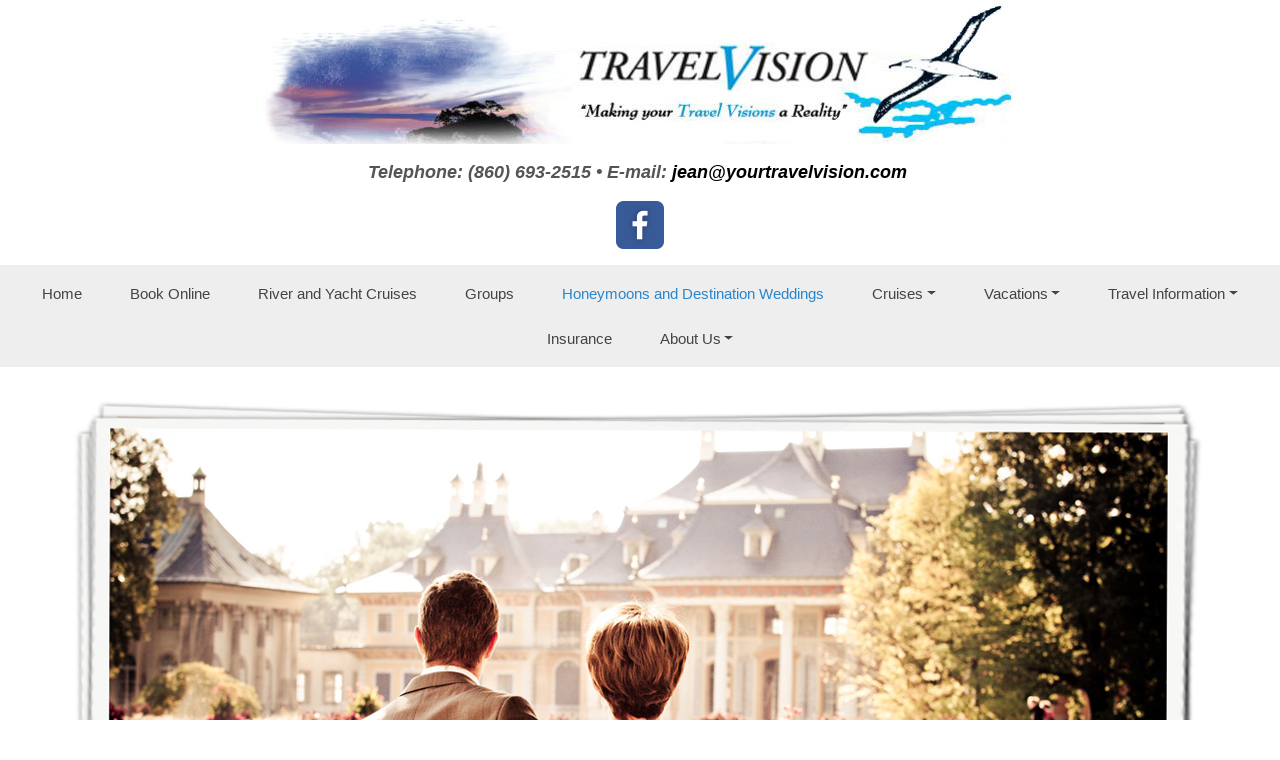

--- FILE ---
content_type: text/html; charset=utf-8
request_url: http://yourtravelvision.com/Page/HoneymoonsandDestinationWeddings
body_size: 10848
content:

<!DOCTYPE html>
<html class="nx-html html-default Theme-Water ThemePalette-None MenuTheme-Water-Center ButtonTheme-Square-BlueDark">
<head>
    <title>Honeymoons and Destination Weddings - TravelVision</title>
    <meta http-equiv="X-UA-Compatible" content="IE=edge" />
    <meta name="viewport" content="width=device-width, initial-scale=1.0" />
    <meta name="keywords" content="" />
    <meta name="title" />
    <meta name="description" content="" />

            <meta property="og:title" content="Honeymoons and Destination Weddings - TravelVision" />
            <meta property="og:site_name" content="TravelVision" />
            <meta property="og:type" content="website" />
            <meta property="og:url" content="http://yourtravelvision.com/Page/HoneymoonsandDestinationWeddings" />


    <script src="/bundles/scripts/jquery?v=235DeCRyc2KKtm5-u-WowaGmWHU3ft44y448NxHpMf41"></script>
<script src="/bundles/scripts/bootstrap5?v=4xk_MoODmJAnsMy2sTeG1AoO-wn2tXILqDHA8pXL-vY1"></script>
<script src="/bundles/scripts/jssor4?v=qrCahNVF72WP8OHfx2N4HOINXaaOZ6RYJfNutogv3ck1"></script>
<script src="/bundles/scripts/site?v=6VbQXeNcYpAxrpVc4V5-tvHux_xhuYmac6YZSxXq2HU1"></script>

    <link href="/content/bundle_bootstrap5?v=9RWLWydDpUL4pAJirTWj6SDsp4lRmXZCU1_qRxrC9Gw1" rel="stylesheet"/>
<link href="/content/bundle_bootstrap5legacy?v=ask4cp_v0aaVuK1kE98r7QDHNlvupYVpj5gOKRg45sk1" rel="stylesheet"/>
<link href="/content/styles/bundle_jssor4?v=Fd6JtXbbixtKhJTSlKCmWXTkeltHzGvArQvQHVA96Jc1" rel="stylesheet"/>
<link href="/content/styles/bundle_site4?v=-tx92udKzIirCsmXqk_QIUB2LesP6NHrKCc-KThihAM1" rel="stylesheet"/>
<link href="/content/themes/default/styles/bundle_sitedefaultthemev4?v=iSepIp0gp1S8Am3bHiTj5iGn4ww3QwBfe86wpH70Yr41" rel="stylesheet"/>
<link href="/content/FontAwesome-v6/css/bundle_FontAwesomeV6?v=J0OudxTax-GztcYFnvHcoL5iXXSDyHpo_S3WVIq5rsM1" rel="stylesheet"/>
<link href="https://fonts.googleapis.com/css?family=Merriweather&v=5.26.9.0" rel="stylesheet"/>
<link href="https://fonts.googleapis.com/css?family=Open+Sans&v=5.26.9.0" rel="stylesheet"/>
<link href="https://fonts.googleapis.com/css?family=Rubik&v=5.26.9.0" rel="stylesheet"/>
<link href="https://fonts.googleapis.com/css?family=Gilda+Display&v=5.26.9.0" rel="stylesheet"/>
<link href="https://fonts.googleapis.com/css?family=Roboto&v=5.26.9.0" rel="stylesheet"/>
<link href="/Content/Themes-v4/Water/Styles/Water.css?v=5.26.9.0" rel="stylesheet"/>
<link href="/Content/Themes-v4/Water/Styles/MenuThemes/Center.css?d=1770151421&v=5.26.9.0" rel="stylesheet"/>
<link href="/SiteContent/NX2/Sites/2017-302056/Styles/Theme.css?d=1770151421&v=5.26.9.0" rel="stylesheet"/>
<link href="/SiteContent/NX2/Sites/2017-302056/Styles/Buttons.css?d=1770151421&v=5.26.9.0" rel="stylesheet"/>

    <link href='https://fonts.googleapis.com/css?family=Lobster' rel='stylesheet' type='text/css'>
<style type="text/css">
div.header-wrapper {
background-color: #FFFFFF
}
.nx-body h2, .nx-body h3, .nx-body h4 {
font-family: 'Lobster', cursive;
}
.nx-menu nav ul li.more {
    background-position: right 1px top 14px;
}

</style>
        <script async src="https://www.googletagmanager.com/gtag/js?id=G-RD2NEM3G1Q"></script>
        <script>
            window.dataLayer = window.dataLayer || [];
            function gtag() { window.dataLayer.push(arguments); }
            gtag('js', new Date());
            gtag('config', 'G-RD2NEM3G1Q', { cookie_flags: 'Secure' });
                    </script>
    <!-- TandemHeaderArea -->
    <script>var Image1 = new Image(1, 1); Image1.src = "//data.vacationport.net/NexCiteTracking.png?NXSiteId=2017&v=1770152653&PageName=%2fPage%2fHoneymoonsandDestinationWeddings&Referrer=";</script>


</head>
<body class="nx-body body-default">
                

        <div class="nx-menu-top">
            <div class="nx-menu d-none d-sm-block">
                
        <nav class="navbar navbar-expand-sm">
            <div class="container-fluid">
                                    <button class="navbar-toggler" type="button" data-bs-toggle="collapse" data-bs-target="#collapsibleNavbar">
                        <span class="navbar-toggler-icon"></span>
                    </button>
                    <div class="collapse navbar-collapse" id="collapsibleNavbar">
                        <div class="d-flex w-100">
                            <ul class="navbar-nav justify-content-center w-100">
            <li class="nav-item ">
                <a href="/">Home</a>
            </li>
            <li class="nav-item ">
                <a href="/Page/BookOnline">Book Online</a>
            </li>
            <li class="nav-item ">
                <a href="/Page/RiverandYachtCruises">River and Yacht Cruises</a>
            </li>
            <li class="nav-item ">
                <a href="/Info/EmbeddedPage/83731" target="">Groups</a>
            </li>
            <li class="nav-item selected">
                <a href="/Page/HoneymoonsandDestinationWeddings">Honeymoons and Destination Weddings</a>
            </li>
            <li class="nav-item dropdown ">
                <a href="/Page/Cruises" data-target="/Page/Cruises" class="nav-link dropdown-toggle" role="button" data-hover="dropdown">Cruises</a>
                <ul class="dropdown-menu ">
            <li class="nav-item ">
                <a href="/Page/ScenicVideos">Scenic Video Collection</a>
            </li>
            <li class="nav-item ">
                <a href="http://joom.ag/6kBb" target="_blank">American Cruise Line</a>
            </li>
                </ul>
            </li>
            <li class="nav-item dropdown ">
                <a href="/Page/Vacations" data-target="/Page/Vacations" class="nav-link dropdown-toggle" role="button" data-hover="dropdown">Vacations</a>
                <ul class="dropdown-menu ">
            <li class="nav-item ">
                <a href="/TravelContent/SearchLoading?SearchId=53622&amp;mid=46387" target="">European Vacations</a>
            </li>
            <li class="nav-item ">
                <a href="/Page/KarismaHotelsResorts">Karisma Hotels &amp; Resorts</a>
            </li>
            <li class="nav-item ">
                <a href="/Page/Faith-BasedTravel">Faith-Based Travel</a>
            </li>
            <li class="nav-item ">
                <a href="/TravelContent/SearchLoading?SearchId=53623&amp;mid=46388" target="">Luxury Travel</a>
            </li>
            <li class="nav-item ">
                <a href="/TravelContent/SearchLoading?SearchId=57683&amp;mid=72781" target="">Collette</a>
            </li>
                </ul>
            </li>
            <li class="nav-item dropdown ">
                <a href="/Page/TravelInformation" data-target="/Page/TravelInformation" class="nav-link dropdown-toggle" role="button" data-hover="dropdown">Travel Information</a>
                <ul class="dropdown-menu ">
            <li class="nav-item ">
                <a href="/Info/Destination/DestinationOverview?mid=51675" target="">Destination Information</a>
            </li>
            <li class="nav-item ">
                <a href="/Info/Destination/COVID19?mid=73103" target="">COVID-19 Information</a>
            </li>
                </ul>
            </li>
            <li class="nav-item ">
                <a href="/Page/Insurance">Insurance</a>
            </li>
            <li class="nav-item dropdown ">
                <a href="/Page/CustomerService" data-target="/Page/CustomerService" class="nav-link dropdown-toggle" role="button" data-hover="dropdown">About Us</a>
                <ul class="dropdown-menu ">
            <li class="nav-item ">
                <a href="/Page/Testimonials">Testimonials</a>
            </li>
                </ul>
            </li>
                            </ul>
                        </div>
                    </div>
            </div>
        </nav>

            </div>
        </div>
        <div class="nx-mobile-menu d-block d-sm-none">

            

            <nav id="menuGroup" class="navbar navbar-default">
                                    <button class="navbar-toggler ml-auto" type="button" data-bs-toggle="collapse" data-bs-target="#nxMobileMenu" aria-controls="nxMobileMenu" aria-expanded="false" aria-label="Toggle navigation">
                        <span class="navbar-toggler-icon">
                            <i class="fas fa-bars"></i>
                        </span>
                    </button>
                    <div class="collapse navbar-collapse" id="nxMobileMenu">
                        <ul class="navbar-nav mr-auto">
            <li id="menuGroup-43281" class="nav-item  ">
                    <a href="/" class="nav-link ">Home</a>
            </li>
            <li id="menuGroup-43394" class="nav-item  ">
                    <a href="/Page/BookOnline" class="nav-link ">Book Online</a>
            </li>
            <li id="menuGroup-43555" class="nav-item  ">
                    <a href="/Page/RiverandYachtCruises" class="nav-link ">River and Yacht Cruises</a>
            </li>
            <li id="menuGroup-83731" class="nav-item  ">
                    <a href="/Info/EmbeddedPage/83731" class="nav-link " target="">Groups</a>
            </li>
            <li id="menuGroup-51647" class="nav-item active ">
                    <a href="/Page/HoneymoonsandDestinationWeddings" class="nav-link active">Honeymoons and Destination Weddings</a>
            </li>
            <li id="menuGroup-43397" class="nav-item  ">
                    <div class="clearfix">
                        <a href="/Page/Cruises" class="nav-link float-start ">Cruises</a>
                        <a class="nav-link float-end collapsed" data-bs-target="#ddl43397" aria-controls="ddl43397" data-bs-toggle="collapse" role="button" aria-expanded="false">
                            <i class="fa fa-caret-down" style="font-size: 20px;"></i>
                        </a>
                    </div>
                    <ul id="ddl43397" class="collapse list-unstyled " data-parent="#menuGroup">
            <li id="menuGroup-43397" class="nav-item  ">
                    <a href="/Page/ScenicVideos" class="nav-link ">Scenic Video Collection</a>
            </li>
            <li id="menuGroup-43397" class="nav-item  ">
                    <a href="http://joom.ag/6kBb" class="nav-link " target="_blank">American Cruise Line</a>
            </li>
                    </ul>
            </li>
            <li id="menuGroup-43398" class="nav-item  ">
                    <div class="clearfix">
                        <a href="/Page/Vacations" class="nav-link float-start ">Vacations</a>
                        <a class="nav-link float-end collapsed" data-bs-target="#ddl43398" aria-controls="ddl43398" data-bs-toggle="collapse" role="button" aria-expanded="false">
                            <i class="fa fa-caret-down" style="font-size: 20px;"></i>
                        </a>
                    </div>
                    <ul id="ddl43398" class="collapse list-unstyled " data-parent="#menuGroup">
            <li id="menuGroup-43398" class="nav-item  ">
                    <a href="/TravelContent/SearchLoading?SearchId=53622&amp;mid=46387" class="nav-link " target="">European Vacations</a>
            </li>
            <li id="menuGroup-43398" class="nav-item  ">
                    <a href="/Page/KarismaHotelsResorts" class="nav-link ">Karisma Hotels &amp; Resorts</a>
            </li>
            <li id="menuGroup-43398" class="nav-item  ">
                    <a href="/Page/Faith-BasedTravel" class="nav-link ">Faith-Based Travel</a>
            </li>
            <li id="menuGroup-43398" class="nav-item  ">
                    <a href="/TravelContent/SearchLoading?SearchId=53623&amp;mid=46388" class="nav-link " target="">Luxury Travel</a>
            </li>
            <li id="menuGroup-43398" class="nav-item  ">
                    <a href="/TravelContent/SearchLoading?SearchId=57683&amp;mid=72781" class="nav-link " target="">Collette</a>
            </li>
                    </ul>
            </li>
            <li id="menuGroup-68313" class="nav-item  ">
                    <div class="clearfix">
                        <a href="/Page/TravelInformation" class="nav-link float-start ">Travel Information</a>
                        <a class="nav-link float-end collapsed" data-bs-target="#ddl68313" aria-controls="ddl68313" data-bs-toggle="collapse" role="button" aria-expanded="false">
                            <i class="fa fa-caret-down" style="font-size: 20px;"></i>
                        </a>
                    </div>
                    <ul id="ddl68313" class="collapse list-unstyled " data-parent="#menuGroup">
            <li id="menuGroup-68313" class="nav-item  ">
                    <a href="/Info/Destination/DestinationOverview?mid=51675" class="nav-link " target="">Destination Information</a>
            </li>
            <li id="menuGroup-68313" class="nav-item  ">
                    <a href="/Info/Destination/COVID19?mid=73103" class="nav-link " target="">COVID-19 Information</a>
            </li>
                    </ul>
            </li>
            <li id="menuGroup-43441" class="nav-item  ">
                    <a href="/Page/Insurance" class="nav-link ">Insurance</a>
            </li>
            <li id="menuGroup-51674" class="nav-item  ">
                    <div class="clearfix">
                        <a href="/Page/CustomerService" class="nav-link float-start ">About Us</a>
                        <a class="nav-link float-end collapsed" data-bs-target="#ddl51674" aria-controls="ddl51674" data-bs-toggle="collapse" role="button" aria-expanded="false">
                            <i class="fa fa-caret-down" style="font-size: 20px;"></i>
                        </a>
                    </div>
                    <ul id="ddl51674" class="collapse list-unstyled " data-parent="#menuGroup">
            <li id="menuGroup-51674" class="nav-item  ">
                    <a href="/Page/Testimonials" class="nav-link ">Testimonials</a>
            </li>
                    </ul>
            </li>
                        </ul>
                    </div>
            </nav>

        </div>
        <div class="nx-header">
                <div id="ContentArea-Header" class="nx-container-header nx-container-size-default">
    <div class="row " style="">
            <div id="column-textblock-675460" class="col-md-12 column-page-element column-textblock ">




<div id="textblock-675460" class="textblock" style=" ">


        <div class="contentrow">
<p style="text-align: center;"><img alt="" src="/SiteContent/nx2/Sites/2017-302056/CustomContent/CustomBanners/Travel-vision-logo.jpg" style="width: 815px; height: 144px;"></p>

<p style="text-align: center;"><strong><em>Telephone: (860) 693-2515 &bull;&nbsp;E-mail: <script type="text/javascript">WriteTransform("\u003cn uers=\"znvygb:wrna@lbhegeniryivfvba.pbz\"\u003e\u003cfcna fglyr=\"pbybe: eto(0, 0, 0);\"\u003ewrna@lbhegeniryivfvba.pbz\u003c/fcna\u003e\u003c/n\u003e")</script>&nbsp;<br>
<div class="page-element socialmediascompanypage flexcenter ">
            <div id="socialMediaItems-675467" class="d-table contentrow HorizontalBarLarge" style="max-width: 100%;  ">
                <ul>
                        <li class="share-Facebook"><a href="https://www.facebook.com/YourTravelVision/" title="Visit our Facebook page" target="_blank"></a></li>
                </ul>
            </div>
        </div></em></strong></p>
        </div>
</div>



                            </div>
    </div>
    </div>



        </div>
        <div class="nx-menu-bottom">
            <div class="nx-menu container size-default d-none d-sm-block">
                <nav>

                    
        <nav class="navbar navbar-expand-sm">
            <div class="container-fluid">
                                    <button class="navbar-toggler" type="button" data-bs-toggle="collapse" data-bs-target="#collapsibleNavbar">
                        <span class="navbar-toggler-icon"></span>
                    </button>
                    <div class="collapse navbar-collapse" id="collapsibleNavbar">
                        <div class="d-flex w-100">
                            <ul class="navbar-nav justify-content-center w-100">
            <li class="nav-item ">
                <a href="/">Home</a>
            </li>
            <li class="nav-item ">
                <a href="/Page/BookOnline">Book Online</a>
            </li>
            <li class="nav-item ">
                <a href="/Page/RiverandYachtCruises">River and Yacht Cruises</a>
            </li>
            <li class="nav-item ">
                <a href="/Info/EmbeddedPage/83731" target="">Groups</a>
            </li>
            <li class="nav-item selected">
                <a href="/Page/HoneymoonsandDestinationWeddings">Honeymoons and Destination Weddings</a>
            </li>
            <li class="nav-item dropdown ">
                <a href="/Page/Cruises" data-target="/Page/Cruises" class="nav-link dropdown-toggle" role="button" data-hover="dropdown">Cruises</a>
                <ul class="dropdown-menu ">
            <li class="nav-item ">
                <a href="/Page/ScenicVideos">Scenic Video Collection</a>
            </li>
            <li class="nav-item ">
                <a href="http://joom.ag/6kBb" target="_blank">American Cruise Line</a>
            </li>
                </ul>
            </li>
            <li class="nav-item dropdown ">
                <a href="/Page/Vacations" data-target="/Page/Vacations" class="nav-link dropdown-toggle" role="button" data-hover="dropdown">Vacations</a>
                <ul class="dropdown-menu ">
            <li class="nav-item ">
                <a href="/TravelContent/SearchLoading?SearchId=53622&amp;mid=46387" target="">European Vacations</a>
            </li>
            <li class="nav-item ">
                <a href="/Page/KarismaHotelsResorts">Karisma Hotels &amp; Resorts</a>
            </li>
            <li class="nav-item ">
                <a href="/Page/Faith-BasedTravel">Faith-Based Travel</a>
            </li>
            <li class="nav-item ">
                <a href="/TravelContent/SearchLoading?SearchId=53623&amp;mid=46388" target="">Luxury Travel</a>
            </li>
            <li class="nav-item ">
                <a href="/TravelContent/SearchLoading?SearchId=57683&amp;mid=72781" target="">Collette</a>
            </li>
                </ul>
            </li>
            <li class="nav-item dropdown ">
                <a href="/Page/TravelInformation" data-target="/Page/TravelInformation" class="nav-link dropdown-toggle" role="button" data-hover="dropdown">Travel Information</a>
                <ul class="dropdown-menu ">
            <li class="nav-item ">
                <a href="/Info/Destination/DestinationOverview?mid=51675" target="">Destination Information</a>
            </li>
            <li class="nav-item ">
                <a href="/Info/Destination/COVID19?mid=73103" target="">COVID-19 Information</a>
            </li>
                </ul>
            </li>
            <li class="nav-item ">
                <a href="/Page/Insurance">Insurance</a>
            </li>
            <li class="nav-item dropdown ">
                <a href="/Page/CustomerService" data-target="/Page/CustomerService" class="nav-link dropdown-toggle" role="button" data-hover="dropdown">About Us</a>
                <ul class="dropdown-menu ">
            <li class="nav-item ">
                <a href="/Page/Testimonials">Testimonials</a>
            </li>
                </ul>
            </li>
                            </ul>
                        </div>
                    </div>
            </div>
        </nav>

                </nav>
            </div>
        </div>
    <div class="nx-page">
            <div id="ContentArea-Page" class="nx-container-page nx-container-size-default">
    <div class="row " style="">
            <div id="column-textblock-675489" class="col-md-12 column-page-element column-textblock ">




<div id="textblock-675489" class="textblock" style="padding: 15px;  ">


        <div class="contentrow">
<link href="https://fonts.googleapis.com/css?family=Great+Vibes" rel="stylesheet" type="text/css">
<style type="text/css">.nx-body h1 {
  font-family: 'Great Vibes', cursive;
  font-size: 70px;
  text-shadow: 4px 4px 4px #aaa;
}
.nx-body h2 {
  font-family: 'Great Vibes', cursive;
  font-size: 55px;
  text-shadow: 4px 4px 4px #aaa;
}
.nx-body h3 {
  font-size: 30px;
  text-shadow: 4px 4px 4px #aaa;
}
</style>
<p style="text-align: center;"><div class="page-element slideshow flexcenter" style="">
        <div style="max-width: 100%; ">
            <div class="contentrow">
                <div id="slideshow-675496-placeholder" class="placeholder-glow">
                    <span class="placeholder">
                        <img src="/Content/Images/Slideshow-Placeholder.png" style="width: 100%" class="img-fluid" alt="Slideshow placeholder">
                    </span>
                </div>
                <div id="slideshow-675496" style="position: relative; top: 0; left: 0; width: 1140px; max-width: 100%; height: 529px; overflow: hidden;">
                    <!-- Slides Container -->
                    <div id="slideshow-675496-container" style="cursor: move; position: absolute; left: 0; top: 0; width: 1140px; height: 529px; overflow: hidden;" data-u="slides" data-autocenter="2">
                                <div data-fillmode="2">
                                    <img src="/SiteContent/nx2/Sites/1-386988/CustomContent/DestinationWeddings/DestWed1.png" data-u="image" alt="Slideshow Image">
                                    <div data-u="thumb"></div>
                                </div>
                                <div data-fillmode="2">
                                    <img src="/SiteContent/nx2/Sites/1-386988/CustomContent/DestinationWeddings/DestWed2.png" data-u="image" alt="Slideshow Image">
                                    <div data-u="thumb"></div>
                                </div>
                                <div data-fillmode="2">
                                    <img src="/SiteContent/nx2/Sites/1-386988/CustomContent/DestinationWeddings/DestWed3.png" data-u="image" alt="Slideshow Image">
                                    <div data-u="thumb"></div>
                                </div>
                                <div data-fillmode="2">
                                    <img src="/SiteContent/nx2/Sites/1-386988/CustomContent/DestinationWeddings/DestWed4.png" data-u="image" alt="Slideshow Image">
                                    <div data-u="thumb"></div>
                                </div>
                    </div>

                                                        </div>
            </div>
        </div>
    </div>
    <script>
        $(function () {
            let currentSlideIndex = null;
            const externalTextElements = [];
                
                externalTextElements.push({
                    targetExternalElementId: '',
                    externalText: ''
                });
                
                
                externalTextElements.push({
                    targetExternalElementId: '',
                    externalText: ''
                });
                
                
                externalTextElements.push({
                    targetExternalElementId: '',
                    externalText: ''
                });
                
                
                externalTextElements.push({
                    targetExternalElementId: '',
                    externalText: ''
                });
                

            function ScaleSlider675496() {
                    var paddingLeft = parseInt($('#slideshow-675496').closest('.textblock').css('padding-left'));
                    var paddingRight = parseInt($('#slideshow-675496').closest('.textblock').css('padding-right'));
                    ScaleSlider(jssor_slider675496, 0 + paddingLeft, 0 + paddingRight, 0, "Percent", 1140, $(jssor_slider675496.$Elmt).closest('[class^="col-"]')[0]);
            }

            var options = {
                $AutoPlay: true,
                    $Idle: 3000,
                $FillMode: 2,

                $SlideshowOptions: {
                    $Class: $JssorSlideshowRunner$,
                    $Transitions: jssorTransitionFade,
                    $TransitionsOrder: 1,
                },
            };

            var jssor_slider675496 = new $JssorSlider$('slideshow-675496', options);

            ScaleSlider675496();
            bindSliderScaling(ScaleSlider675496);
            $("#slideshow-675496-placeholder").hide();
            $("#slideshow-675496").show();

            function changeExternalText(externalTextElement, skipAnimation) {
                const target = $(`#${externalTextElement.targetExternalElementId}`);
                if (skipAnimation) {
                    target.html(externalTextElement.externalText);
                } else {
                    target.fadeOut('slow', function () {
                        target.html(externalTextElement.externalText);
                        target.fadeIn("slow");
                    });
                }
            }

            function slideChange(position, fromPosition, virtualPosition, virtualFromPosition, skipAnimation) {
                const slideIndex = Math.floor(position);
                const externalTextElement = externalTextElements[slideIndex];
                if (currentSlideIndex != slideIndex && externalTextElement.targetExternalElementId) {
                    changeExternalText(externalTextElement, skipAnimation);
                }
                currentSlideIndex = slideIndex;
            }

            slideChange(0, null, null, null, true);
            jssor_slider675496.$On($JssorSlider$.$EVT_POSITION_CHANGE, slideChange);
            adjustSlideText675496();
            $(window).on('resize', function () {
                adjustSlideText675496();
            });
        });

        function typeInDestinationSelected(elementId) {
            $('#txtTravelDestination' + elementId).select();
        }

        function adjustSlideText675496() {
            const slideshow = $('#slideshow-675496'),
                slideshowWidth = slideshow.width(),
                slideshowHeight = slideshow.height(),
                slideshowScale = getSlideshowScale('#slideshow-675496'),
                slideTextScale = 1 + (1 - slideshowScale), // invert the slideshows scale so that we can apply it to text nodes to keep the original text size
                slideShowTextAreas = slideshow.find('.slideshow-text');

            if (slideShowTextAreas.length) {
                if (slideshowWidth < 600) {
                    slideShowTextAreas.each(function () {
                        const slideShowTextArea = $(this),
                            slideTextNodes = slideShowTextArea.find('p'),
                            emptyNodes = [];
                        let slideTextHeight = 0,
                            prevNodeHasTextContent = null;

                        slideTextNodes.each(function (index) {
                            const p = $(this),
                                span = p.find('> span'),
                                fontSize = parseInt(span.css('font-size')),
                                // Calculate the slide's width by getting the scaled size difference and adding it to the slides width to offset the slideshow container's scaling.
                                // Remove the size of the font from width for both the left and right.
                                // This is required because each slide's width is affected by the sideshow's scaling.
                                scaledSlideWidth = slideshowWidth / slideTextScale + slideshowWidth - (fontSize / slideTextScale * 2);

                            if (p.html() !== '&nbsp;') {
                                p.css({ 'margin-inline': 'auto', 'max-width': `${scaledSlideWidth}px`, transform: `scale(${slideTextScale})` });
                                span.css({ display: 'inline-block' });

                                slideTextHeight -= p.height();

                                // Track previous node to determine if we should check if there are any empty nodes between nodes that have content
                                prevNodeHasTextContent = true;
                            } else if (!prevNodeHasTextContent || !hasEmptyNodesBetweenContent(slideTextNodes, index)) {
                                // Previous node was empty or we don't have any content nodes further down the dom aka there is no empty nodes between 2 content nodes.
                                // We want to perserve any empty nodes between content nodes incase the user wanted to space out text or buttons; ex
                                // #Some Text
                                // Empty node
                                // <Button>
                                emptyNodes.push(p);
                                prevNodeHasTextContent = false;
                            }
                        });

                        // Determine if the text content height is larger than the slideshow height.
                        slideTextNodes.each(function () { slideTextHeight += $(this).height(); });
                        if (emptyNodes.length && slideTextHeight > slideshowHeight) {
                            // Text content height is larger than the slideshow's height; determine how may empty text nodes need to be hidden so that the content can fit within the slideshow's height
                            const emptyTextNodeHeight = emptyNodes[0].height();
                            let numberOfEmptyNodesToHide = getNumberOfEmptyTextNodesToHide(slideshowHeight, slideTextHeight, emptyTextNodeHeight);
                            if (numberOfEmptyNodesToHide > emptyNodes.length) {
                                numberOfEmptyNodesToHide = emptyNodes.length;
                            }
                            for (let i = 0; i < numberOfEmptyNodesToHide; i++) {
                                emptyNodes[i].hide();
                            }
                        }
                    });
                } else {
                    // Remove all custom sizing for each slides text nodes used for mobile
                    slideShowTextAreas.each(function () {
                        $(this).find('p').css({ 'margin-inline': '', 'max-width': '', transform: `` }).show();
                        $(this).find('p').find('span').css({ display: '' });
                    });
                }
            }
        }

        function hasEmptyNodesBetweenContent(slideTextNodes, index) {
            // Check if there is any empty nodes ('&nbsp;') between the previous content mode (text, buttons, other html elements) and a content node further down the DOM.
            let result = false;
            for (let i = index; i < slideTextNodes.length; i++) {
                if ($(slideTextNodes[i]).html() !== '&nbsp;') {
                    result = true;
                    break;
                }
            }
            return result;
        }

        function getNumberOfEmptyTextNodesToHide(slideshowHeight, slideTextHeight, emptyTextNodeHeight, numberOfEmptyTextNodeToHide = 0) {
            // Recursively check the slideshow height vs slide text height - x number of empty nodes to remove until the slide text is the heigth of the slideshow or less than the height of the slide show
            if (slideshowHeight < slideTextHeight - (emptyTextNodeHeight * numberOfEmptyTextNodeToHide)) {
                return getNumberOfEmptyTextNodesToHide(slideshowHeight, slideTextHeight, emptyTextNodeHeight, ++numberOfEmptyTextNodeToHide);
            }
            return numberOfEmptyTextNodeToHide;
        }

        function getSlideshowScale(slideShow) {
            // Get the transform css property from the slideshow element containing the transform scale property.
            // The value will be in the form of matrix(xScale, stretchVertically, stretchHorizontally, yScale, xPosition, yPosition)
            // The regex will return matches for the matrix as a whole (index 0) and all metrix values. We want the xScale value (yScale will be the same as xScale here)
            // which will represent the scale of the slideshow
            const scaleContainer = $(slideShow).find('> div > div:first'),
                scaleMatrix = scaleContainer.css('transform'),
                matrixRegex = /matrix\(\s*(-?\d*\.?\d*),\s*(-?\d*\.?\d*),\s*(-?\d*\.?\d*),\s*(-?\d*\.?\d*),\s*(-?\d*\.?\d*),\s*(-?\d*\.?\d*)\)/,
                scales = scaleMatrix.match(matrixRegex);
            if (scales) {
                return parseFloat(scales[1]);
            } else {
                return 1;
            }
        }
    </script>

<h1>Happily Ever After Starts Here...</h1>

<p>Looking to have a truly unique wedding experience?&nbsp; A destination wedding is the way to go!&nbsp; As your destination wedding experts, we&#39;ll make your special day incredibly easy on you and your loved ones.&nbsp;&nbsp;Many resorts and cruise lines that accomodate destination weddings have on-site wedding coordinators that we&#39;ll work with closely to ensure your day is exactly how you want it to be.&nbsp;</p>

<p>We can also help you with your honeymoon!&nbsp; For more information about different destinations, <a href="/Info/Destination/DestinationOverview">check out our Destination Information page</a>.</p>

<p>Every pictures has a story to tell, let us help you tell yours.</p>
        </div>
</div>



                            </div>
    </div>
    <div class="row " style="">
            <div id="column-textblock-675490" class="col-md-8 column-page-element column-textblock ">




<div id="textblock-675490" class="textblock" style="padding: 15px;  ">


        <div class="contentrow">
<p style="text-align: center;"><a href="/Info/Destination/Caribbean"><img alt="Caribbean" src="/SiteContent/nx2/Sites/2017-302056/CustomContent/DestinationIcons/Caribbean.jpg" style="margin: 10px; width: 300px; height: 200px;"></a><a href="/Info/Destination/Europe"><img alt="Europe" src="/SiteContent/nx2/Sites/2017-302056/CustomContent/DestinationIcons/Europe.jpg" style="margin: 10px; width: 300px; height: 200px;"></a><a href="/Info/Destination/Hawaii"><img alt="Hawaii" src="/SiteContent/nx2/Sites/2017-302056/CustomContent/DestinationIcons/Hawaii.jpg" style="margin: 10px; width: 300px; height: 200px;"></a><a href="/TravelContent/SearchLoading?SearchId=57724"><img alt="" src="/SiteContent/nx2/Sites/2017-302056/CustomContent/DestinationIcons/South%20Pacific.jpg" style="margin: 10px; width: 300px; height: 200px;"></a><a href="http://yourtravelvision.vacationport.net/TravelInfo/Search?TravelType=72&amp;SelectedDestination=Mexico&amp;SearchedType=Detailed+Search&amp;mid=43397#page=1"><img alt="Mexico" src="/SiteContent/nx2/Sites/2017-302056/CustomContent/DestinationIcons/Mexico.jpg" style="margin: 10px; width: 300px; height: 200px;"></a><a href="/TravelContent/SearchResults?selTravelType=23&amp;txtDestination=USA"><img alt="" src="/SiteContent/nx2/Sites/2017-302056/CustomContent/DestinationIcons/USA.jpg" style="margin: 10px; width: 300px; height: 200px;"></a></p>
        </div>
</div>



                            </div>
            <div id="column-textblock-715788" class="col-md-4 column-page-element column-textblock ">




<div id="textblock-715788" class="textblock" style="padding: 15px;  ">

        <h2 class="PageElement-Title" style="text-align: left;">Book Online</h2>

        <div class="contentrow">
<p style="text-align: center;"><a href="https://www.sandals.com/?referral=104394" target="_blank"><img alt="" src="/SiteContent/nx2/Sites/2017-302056/CustomContent/SupplierLogos/sandals_logo-blue250.png" style="border-width: 0px; border-style: solid; margin: 10px; width: 250px; height: 75px;"></a></p>

<p style="text-align: center;"><a href="https://www.beaches.com/?referral=104394" target="_blank"><img alt="" class="img-fluid" src="/SiteContent/nx2/Sites/2017-302056/CustomContent/SupplierLogos/beaches-logo-250.png" style="width: 250px; height: 76px;"></a></p>

<p style="text-align: center;"><a href="http://www.karismaromanceexperience.com/yourtravelvision" target="_blank"><img alt="Karisma Hotels &amp; Resorts" src="/SiteContent/nx2/Sites/2017-302056/CustomContent/SupplierLogos/karisma-brown250.png" style="border-width: 0px; border-style: solid; margin: 15px 30px; width: 250px; height: 64px;"></a></p>
        </div>
</div>



                            </div>
    </div>
    </div>



    </div>
        <div class="nx-footer">
    <div id="ContentArea-Footer" class="nx-container-footer nx-container-size-default">
    <div class="row " style="">
            <div id="column-textblock-247766" class="col-md-12 column-page-element column-textblock ">




<div id="textblock-247766" class="textblock" style="padding: 15px;  ">


        <div class="contentrow">
<p style="text-align: center;"><strong>TravelVision </strong>|&nbsp;Call: (860) 693-2515 | Email: <script type="text/javascript">WriteTransform("\u003cn uers=\"znvygb:wrna@lbhegeniryivfvba.pbz\"\u003ewrna@lbhegeniryivfvba.pbz\u003c/n\u003e")</script>&nbsp;| Canton, CT</p>
        </div>
</div>



                            </div>
    </div>
    <div class="row " style="">
            <div id="column-socialmediashare-236997" class="col-md-12 column-page-element column-socialmediashare ">
        <div class="page-element socialmediashare flexcenter ">
            <div id="socialMediaItems-236997" class="d-table contentrow HorizontalBarSmall" style="max-width: 100%;  padding: 15px; ">
                <ul>
                        <li class="share-Facebook">
                            <a href="https://www.facebook.com/sharer/sharer.php?u=http%3a%2f%2fyourtravelvision.com%2fPage%2fHoneymoonsandDestinationWeddings" title="Share this page to Facebook" target="_blank">
                                
                            </a>
                        </li>
                        <li class="share-LinkedIn">
                            <a href="http://www.linkedin.com/shareArticle?mini=true&amp;url=http%3a%2f%2fyourtravelvision.com%2fPage%2fHoneymoonsandDestinationWeddings&amp;title=TravelVision" title="Share this page to LinkedIn" target="_blank">
                                
                            </a>
                        </li>
                        <li class="share-Twitter">
                            <a href="http://twitter.com/intent/tweet?url=http%3a%2f%2fyourtravelvision.com%2fPage%2fHoneymoonsandDestinationWeddings&amp;text=TravelVision" title="Share this page to Twitter" target="_blank">
                                
                            </a>
                        </li>
                </ul>
            </div>
        </div>
                            </div>
    </div>
    <div class="row " style="">
            <div id="column-textblock-582777" class="col-md-12 column-page-element column-textblock ">




<div id="textblock-582777" class="textblock" style="padding: 15px;  ">


        <div class="contentrow">
<p style="text-align: center;"><img alt="" src="https://www4.latesttraveloffers.net/NexCite.Admin/SiteContent/nx2/Sites/2017-302056/CustomContent/SupplierLogos/ASTAHorizontalCMYK200px.png" style="width: 177px; height: 77px;"><img alt="" src="/SiteContent/nx2/Sites/2017-302056/CustomContent/MyImages/nest.png" style="width: 105px; height: 77px; margin-right: 10px; margin-left: 10px;"><img alt="" src="/SiteContent/nx2/Sites/2017-302056/CustomContent/MyImages/css-logo.gif" style="width: 94px; height: 77px; margin-right: 10px; margin-left: 10px;"><img alt="IATAN" src="/SiteContent/nx2/Sites/2017-302056/CustomContent/MyImages/IATAN_logo.jpg" style="width: 80px; height: 77px; margin-right: 10px; margin-left: 10px;"></p>

<p style="text-align: center;"><span style="font-size: 12px;"><a href="/Page/CustomerService#AA">Full list of Accreditations and Affiliations</a></span></p>
        </div>
</div>



                            </div>
    </div>
    </div>


                    </div>


    </body>
</html>
<!-- Version 5.26.9.0 - S:True - P:False - V:4 -->


--- FILE ---
content_type: text/css
request_url: http://yourtravelvision.com/SiteContent/NX2/Sites/2017-302056/Styles/Theme.css?d=1770151421&v=5.26.9.0
body_size: 977
content:
:root {
  --nx-bg-primary: #2986cc;
  --nx-bg-secondary: #ffffff;
  --nx-bg-tertiary: #ffffff;
  --nx-border-primary: #2986cc;
  --nx-border-secondary: #f6f5f6;
  --nx-border-tertiary: #f6f5f9;
  --nx-text-primary: #ffffff;
  --nx-text-secondary: #2f3f3c;
  --nx-text-tertiary: #444444; }

.nx-body {
  background-image: url("");
  background-color: #ffffff;
  background-position: center top;
  background-repeat: no-repeat;
  background-size: cover;
  background-attachment: fixed;
  color: #5b5b5b;
  font-family: Arial;
  font-size: 18px;
  line-height: 21 px; }

.nx-header {
  background-color: #ffffff;
  color: #555555;
  font-family: Arial;
  font-size: 18px; }

.nx-menu-top {
  display: none; }

.nx-menu-bottom {
  display: block; }

.nx-menu-top .nx-menu {
  max-width: 100%;
  margin-inline: auto; }

.nx-menu-bottom .nx-menu {
  max-width: 100%; }

.nx-menu-bottom .nx-menu > nav {
  max-width: 100%;
  margin-inline: auto; }

.nx-menu nav {
  background-color: #eeeeee;
  font-family: Arial;
  font-size: 15px;
  border-top: 1px solid #eeeeee;
  border-bottom: 1px solid #eeeeee; }

.nav-item.selected a {
  color: #2986cc; }

.nx-menu nav ul li {
  background-color: #eeeeee; }

.nx-menu nav ul li:hover,
.nx-menu nav ul li:active,
.nx-menu nav ul li:focus {
  background-color: #eeeeee; }

.nx-menu nav ul li.selected {
  background-color: #eeeeee; }

.nx-menu nav ul li a {
  color: #444444;
  text-transform: none;
  font-weight: normal; }

.nx-menu nav ul li a:hover {
  font-weight: Normal; }

.nx-menu nav ul li a:focus,
.nx-menu nav ul li a:hover {
  color: #2986cc; }

.nx-menu nav ul ul,
.nx-menu nav ul ul ul {
  background-color: #eeeeee;
  border-color: #eeeeee; }

.nx-menu nav ul ul li,
.nx-menu nav ul ul ul li {
  background-color: #eeeeee;
  border-color: #eeeeee; }

.nx-menu nav ul ul li:hover,
.nx-menu nav ul ul ul li:hover {
  background-color: #eeeeee; }

.nx-menu nav ul ul li a,
.nx-menu nav ul ul ul li a {
  color: #444444;
  font-size: 15px; }

.nx-menu nav ul ul li a:hover,
.nx-menu nav ul ul li a:active,
.nx-menu nav ul ul li a:focus {
  color: #2986cc; }

.nx-menu nav ul ul li.selected,
.nx-menu nav ul ul ul li.selected {
  background-color: #eeeeee; }

.nx-page .column-textblock,
.nx-body .destinations,
.nx-page .column-offerlist,
.nx-page .column-destinationshowcase,
.nx-page .column-breadcrumbnavigation,
.nx-page .column-photogallery,
.nx-page .column-quicksearch,
.nx-page .column-cruisesearch,
.nx-page .column-form,
.nx-page .column-newslettersignup,
.nx-page .column-sweepstakessignup,
.nx-body #location,
.nx-page .column-facebooktimeline,
.nx-page .column-twittertimeline,
.nx-page .column-staticcontent {
  background-color: rgba(0, 0, 0, 0); }

.nx-body .PageElement-Title,
.nx-body h1,
.nx-body h2,
.nx-body h3,
.nx-body h4 {
  color: #2986cc;
  font-family: Merriweather, Times New Roman; }

.nx-body a {
  color: #000000; }

.nx-body a:focus,
.nx-body a:hover {
  color: #5b5b5b; }

.nx-body .destination-showcase-title {
  font-family: Merriweather, Times New Roman; }

.nx-body .primary-font-color {
  color: #ffffff; }

.nx-body .secondary-font-color {
  color: #2f3f3c; }

.nx-body .primary-bg-color {
  background: #2986cc;
  color: #ffffff;
  border-top: 2px  solid #2986cc;
  border-bottom: 1px #E2E0DB solid; }

.nx-body .secondary-bg-color {
  background: #ffffff;
  color: #2f3f3c;
  border-top: 2px  solid #f6f5f6;
  border-bottom: 1px #E2E0DB solid; }

.nx-body .tertiary-bg-color {
  background: #ffffff;
  color: #444444;
  border-top: 2px  solid #f6f5f9;
  border-bottom: 1px #E2E0DB solid; }

.nx-body .primary-border, .offerList .offer {
  border: 1px solid #2986cc; }

.nx-body .secondary-border {
  border: 1px solid #f6f5f6; }

.nx-body .tertiary-border {
  border: 1px solid #f6f5f9; }

.nx-page {
  background: rgba(0, 0, 0, 0); }

.offerList .offer-list1-wrapper,
.offerList .offer-list2-wrapper {
  border: 1px solid rgba(0, 0, 0, 0); }

.nx-footer {
  background-color: #f3f6f4;
  color: #5b5b5b; }

.nx-footer a {
  color: #000000; }

.nx-footer a:hover {
  color: #5b5b5b; }


--- FILE ---
content_type: text/css
request_url: http://yourtravelvision.com/SiteContent/NX2/Sites/2017-302056/Styles/Buttons.css?d=1770151421&v=5.26.9.0
body_size: 423
content:
.button-default {outline: none;text-align: center;padding-top: 1px;padding-right: 6px;padding-bottom: 1px;padding-left: 6px;border-top: 1px Solid #17718f;border-right: 1px Solid #17718f;border-bottom: 1px Solid #17718f;border-left: 1px Solid #17718f;border-radius: 4px;background: #1f98bf;color: #ffffff;font-family: Arial;font-size: 12px;font-weight: 400;} a.button-default {text-align: center;text-decoration: none;color: #ffffff;} .button-default:hover, .button-default:active, a.button-default:focus {color: #ffffff;background: #1d8baf;} a.button-default:hover, a.button-default:active, a.button-default:focus {color: #ffffff;} .button-action {outline: none;text-align: center;padding-top: 1px;padding-right: 6px;padding-bottom: 1px;padding-left: 6px;border-top: 1px Solid #17718f;border-right: 1px Solid #17718f;border-bottom: 1px Solid #17718f;border-left: 1px Solid #17718f;border-radius: 4px;background: #1f98bf;color: #ffffff;font-family: Arial;font-size: 12px;font-weight: 400;} a.button-action {text-align: center;text-decoration: none;color: #ffffff;} .button-action:hover, .button-action:active, a.button-action:focus {color: #ffffff;background: #1d8baf;} a.button-action:hover, a.button-action:active, a.button-action:focus {color: #ffffff;}